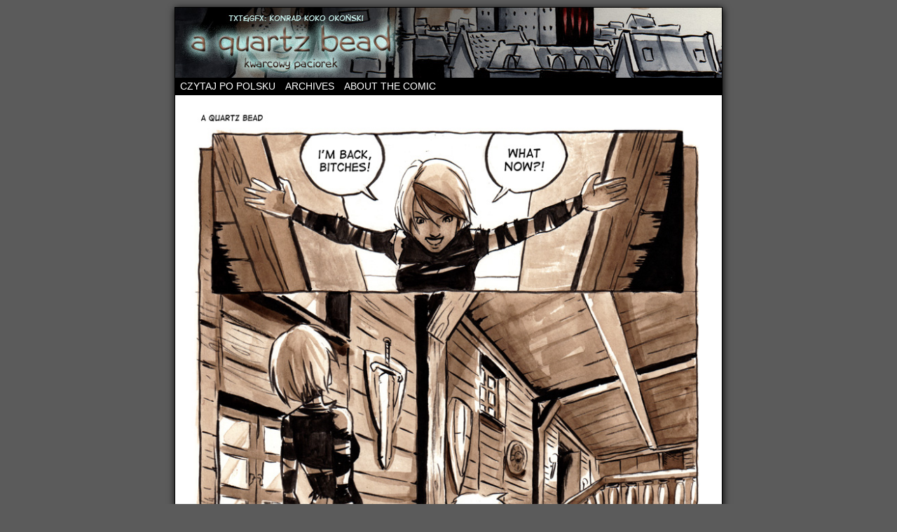

--- FILE ---
content_type: text/html; charset=UTF-8
request_url: http://www.konradokonski.com/aquartzbead/?comic=page-144
body_size: 5477
content:
<!DOCTYPE html>
<html xmlns="http://www.w3.org/1999/xhtml" lang="en-US"> 
<head>
	<meta http-equiv="Content-Type" content="text/html; charset=UTF-8" />
	<link rel="stylesheet" href="http://www.konradokonski.com/aquartzbead/wp-content/themes/comicpress/style.css" type="text/css" media="screen" />
	<link rel="pingback" href="http://www.konradokonski.com/aquartzbead/xmlrpc.php" />
	<meta name="ComicPress" content="4.4" />
<title>Page 145 &#8211; A Quartz Bead &#8211; webcomic by Konrad Koko Okoński</title>
<meta name='robots' content='max-image-preview:large' />
<link rel='dns-prefetch' href='//s.w.org' />
<link rel="alternate" type="application/rss+xml" title="A Quartz Bead - webcomic by Konrad Koko Okoński &raquo; Feed" href="http://www.konradokonski.com/aquartzbead/?feed=rss2" />
<link rel="alternate" type="application/rss+xml" title="A Quartz Bead - webcomic by Konrad Koko Okoński &raquo; Comments Feed" href="http://www.konradokonski.com/aquartzbead/?feed=comments-rss2" />
<link rel="alternate" type="application/rss+xml" title="A Quartz Bead - webcomic by Konrad Koko Okoński &raquo; Page 145 Comments Feed" href="http://www.konradokonski.com/aquartzbead/?feed=rss2&#038;p=153" />
<script type="text/javascript">
window._wpemojiSettings = {"baseUrl":"https:\/\/s.w.org\/images\/core\/emoji\/14.0.0\/72x72\/","ext":".png","svgUrl":"https:\/\/s.w.org\/images\/core\/emoji\/14.0.0\/svg\/","svgExt":".svg","source":{"concatemoji":"http:\/\/www.konradokonski.com\/aquartzbead\/wp-includes\/js\/wp-emoji-release.min.js?ver=6.0.3"}};
/*! This file is auto-generated */
!function(e,a,t){var n,r,o,i=a.createElement("canvas"),p=i.getContext&&i.getContext("2d");function s(e,t){var a=String.fromCharCode,e=(p.clearRect(0,0,i.width,i.height),p.fillText(a.apply(this,e),0,0),i.toDataURL());return p.clearRect(0,0,i.width,i.height),p.fillText(a.apply(this,t),0,0),e===i.toDataURL()}function c(e){var t=a.createElement("script");t.src=e,t.defer=t.type="text/javascript",a.getElementsByTagName("head")[0].appendChild(t)}for(o=Array("flag","emoji"),t.supports={everything:!0,everythingExceptFlag:!0},r=0;r<o.length;r++)t.supports[o[r]]=function(e){if(!p||!p.fillText)return!1;switch(p.textBaseline="top",p.font="600 32px Arial",e){case"flag":return s([127987,65039,8205,9895,65039],[127987,65039,8203,9895,65039])?!1:!s([55356,56826,55356,56819],[55356,56826,8203,55356,56819])&&!s([55356,57332,56128,56423,56128,56418,56128,56421,56128,56430,56128,56423,56128,56447],[55356,57332,8203,56128,56423,8203,56128,56418,8203,56128,56421,8203,56128,56430,8203,56128,56423,8203,56128,56447]);case"emoji":return!s([129777,127995,8205,129778,127999],[129777,127995,8203,129778,127999])}return!1}(o[r]),t.supports.everything=t.supports.everything&&t.supports[o[r]],"flag"!==o[r]&&(t.supports.everythingExceptFlag=t.supports.everythingExceptFlag&&t.supports[o[r]]);t.supports.everythingExceptFlag=t.supports.everythingExceptFlag&&!t.supports.flag,t.DOMReady=!1,t.readyCallback=function(){t.DOMReady=!0},t.supports.everything||(n=function(){t.readyCallback()},a.addEventListener?(a.addEventListener("DOMContentLoaded",n,!1),e.addEventListener("load",n,!1)):(e.attachEvent("onload",n),a.attachEvent("onreadystatechange",function(){"complete"===a.readyState&&t.readyCallback()})),(e=t.source||{}).concatemoji?c(e.concatemoji):e.wpemoji&&e.twemoji&&(c(e.twemoji),c(e.wpemoji)))}(window,document,window._wpemojiSettings);
</script>
<style type="text/css">
img.wp-smiley,
img.emoji {
	display: inline !important;
	border: none !important;
	box-shadow: none !important;
	height: 1em !important;
	width: 1em !important;
	margin: 0 0.07em !important;
	vertical-align: -0.1em !important;
	background: none !important;
	padding: 0 !important;
}
</style>
	<link rel='stylesheet' id='wp-block-library-css'  href='http://www.konradokonski.com/aquartzbead/wp-includes/css/dist/block-library/style.min.css?ver=6.0.3' type='text/css' media='all' />
<style id='global-styles-inline-css' type='text/css'>
body{--wp--preset--color--black: #000000;--wp--preset--color--cyan-bluish-gray: #abb8c3;--wp--preset--color--white: #ffffff;--wp--preset--color--pale-pink: #f78da7;--wp--preset--color--vivid-red: #cf2e2e;--wp--preset--color--luminous-vivid-orange: #ff6900;--wp--preset--color--luminous-vivid-amber: #fcb900;--wp--preset--color--light-green-cyan: #7bdcb5;--wp--preset--color--vivid-green-cyan: #00d084;--wp--preset--color--pale-cyan-blue: #8ed1fc;--wp--preset--color--vivid-cyan-blue: #0693e3;--wp--preset--color--vivid-purple: #9b51e0;--wp--preset--gradient--vivid-cyan-blue-to-vivid-purple: linear-gradient(135deg,rgba(6,147,227,1) 0%,rgb(155,81,224) 100%);--wp--preset--gradient--light-green-cyan-to-vivid-green-cyan: linear-gradient(135deg,rgb(122,220,180) 0%,rgb(0,208,130) 100%);--wp--preset--gradient--luminous-vivid-amber-to-luminous-vivid-orange: linear-gradient(135deg,rgba(252,185,0,1) 0%,rgba(255,105,0,1) 100%);--wp--preset--gradient--luminous-vivid-orange-to-vivid-red: linear-gradient(135deg,rgba(255,105,0,1) 0%,rgb(207,46,46) 100%);--wp--preset--gradient--very-light-gray-to-cyan-bluish-gray: linear-gradient(135deg,rgb(238,238,238) 0%,rgb(169,184,195) 100%);--wp--preset--gradient--cool-to-warm-spectrum: linear-gradient(135deg,rgb(74,234,220) 0%,rgb(151,120,209) 20%,rgb(207,42,186) 40%,rgb(238,44,130) 60%,rgb(251,105,98) 80%,rgb(254,248,76) 100%);--wp--preset--gradient--blush-light-purple: linear-gradient(135deg,rgb(255,206,236) 0%,rgb(152,150,240) 100%);--wp--preset--gradient--blush-bordeaux: linear-gradient(135deg,rgb(254,205,165) 0%,rgb(254,45,45) 50%,rgb(107,0,62) 100%);--wp--preset--gradient--luminous-dusk: linear-gradient(135deg,rgb(255,203,112) 0%,rgb(199,81,192) 50%,rgb(65,88,208) 100%);--wp--preset--gradient--pale-ocean: linear-gradient(135deg,rgb(255,245,203) 0%,rgb(182,227,212) 50%,rgb(51,167,181) 100%);--wp--preset--gradient--electric-grass: linear-gradient(135deg,rgb(202,248,128) 0%,rgb(113,206,126) 100%);--wp--preset--gradient--midnight: linear-gradient(135deg,rgb(2,3,129) 0%,rgb(40,116,252) 100%);--wp--preset--duotone--dark-grayscale: url('#wp-duotone-dark-grayscale');--wp--preset--duotone--grayscale: url('#wp-duotone-grayscale');--wp--preset--duotone--purple-yellow: url('#wp-duotone-purple-yellow');--wp--preset--duotone--blue-red: url('#wp-duotone-blue-red');--wp--preset--duotone--midnight: url('#wp-duotone-midnight');--wp--preset--duotone--magenta-yellow: url('#wp-duotone-magenta-yellow');--wp--preset--duotone--purple-green: url('#wp-duotone-purple-green');--wp--preset--duotone--blue-orange: url('#wp-duotone-blue-orange');--wp--preset--font-size--small: 13px;--wp--preset--font-size--medium: 20px;--wp--preset--font-size--large: 36px;--wp--preset--font-size--x-large: 42px;}.has-black-color{color: var(--wp--preset--color--black) !important;}.has-cyan-bluish-gray-color{color: var(--wp--preset--color--cyan-bluish-gray) !important;}.has-white-color{color: var(--wp--preset--color--white) !important;}.has-pale-pink-color{color: var(--wp--preset--color--pale-pink) !important;}.has-vivid-red-color{color: var(--wp--preset--color--vivid-red) !important;}.has-luminous-vivid-orange-color{color: var(--wp--preset--color--luminous-vivid-orange) !important;}.has-luminous-vivid-amber-color{color: var(--wp--preset--color--luminous-vivid-amber) !important;}.has-light-green-cyan-color{color: var(--wp--preset--color--light-green-cyan) !important;}.has-vivid-green-cyan-color{color: var(--wp--preset--color--vivid-green-cyan) !important;}.has-pale-cyan-blue-color{color: var(--wp--preset--color--pale-cyan-blue) !important;}.has-vivid-cyan-blue-color{color: var(--wp--preset--color--vivid-cyan-blue) !important;}.has-vivid-purple-color{color: var(--wp--preset--color--vivid-purple) !important;}.has-black-background-color{background-color: var(--wp--preset--color--black) !important;}.has-cyan-bluish-gray-background-color{background-color: var(--wp--preset--color--cyan-bluish-gray) !important;}.has-white-background-color{background-color: var(--wp--preset--color--white) !important;}.has-pale-pink-background-color{background-color: var(--wp--preset--color--pale-pink) !important;}.has-vivid-red-background-color{background-color: var(--wp--preset--color--vivid-red) !important;}.has-luminous-vivid-orange-background-color{background-color: var(--wp--preset--color--luminous-vivid-orange) !important;}.has-luminous-vivid-amber-background-color{background-color: var(--wp--preset--color--luminous-vivid-amber) !important;}.has-light-green-cyan-background-color{background-color: var(--wp--preset--color--light-green-cyan) !important;}.has-vivid-green-cyan-background-color{background-color: var(--wp--preset--color--vivid-green-cyan) !important;}.has-pale-cyan-blue-background-color{background-color: var(--wp--preset--color--pale-cyan-blue) !important;}.has-vivid-cyan-blue-background-color{background-color: var(--wp--preset--color--vivid-cyan-blue) !important;}.has-vivid-purple-background-color{background-color: var(--wp--preset--color--vivid-purple) !important;}.has-black-border-color{border-color: var(--wp--preset--color--black) !important;}.has-cyan-bluish-gray-border-color{border-color: var(--wp--preset--color--cyan-bluish-gray) !important;}.has-white-border-color{border-color: var(--wp--preset--color--white) !important;}.has-pale-pink-border-color{border-color: var(--wp--preset--color--pale-pink) !important;}.has-vivid-red-border-color{border-color: var(--wp--preset--color--vivid-red) !important;}.has-luminous-vivid-orange-border-color{border-color: var(--wp--preset--color--luminous-vivid-orange) !important;}.has-luminous-vivid-amber-border-color{border-color: var(--wp--preset--color--luminous-vivid-amber) !important;}.has-light-green-cyan-border-color{border-color: var(--wp--preset--color--light-green-cyan) !important;}.has-vivid-green-cyan-border-color{border-color: var(--wp--preset--color--vivid-green-cyan) !important;}.has-pale-cyan-blue-border-color{border-color: var(--wp--preset--color--pale-cyan-blue) !important;}.has-vivid-cyan-blue-border-color{border-color: var(--wp--preset--color--vivid-cyan-blue) !important;}.has-vivid-purple-border-color{border-color: var(--wp--preset--color--vivid-purple) !important;}.has-vivid-cyan-blue-to-vivid-purple-gradient-background{background: var(--wp--preset--gradient--vivid-cyan-blue-to-vivid-purple) !important;}.has-light-green-cyan-to-vivid-green-cyan-gradient-background{background: var(--wp--preset--gradient--light-green-cyan-to-vivid-green-cyan) !important;}.has-luminous-vivid-amber-to-luminous-vivid-orange-gradient-background{background: var(--wp--preset--gradient--luminous-vivid-amber-to-luminous-vivid-orange) !important;}.has-luminous-vivid-orange-to-vivid-red-gradient-background{background: var(--wp--preset--gradient--luminous-vivid-orange-to-vivid-red) !important;}.has-very-light-gray-to-cyan-bluish-gray-gradient-background{background: var(--wp--preset--gradient--very-light-gray-to-cyan-bluish-gray) !important;}.has-cool-to-warm-spectrum-gradient-background{background: var(--wp--preset--gradient--cool-to-warm-spectrum) !important;}.has-blush-light-purple-gradient-background{background: var(--wp--preset--gradient--blush-light-purple) !important;}.has-blush-bordeaux-gradient-background{background: var(--wp--preset--gradient--blush-bordeaux) !important;}.has-luminous-dusk-gradient-background{background: var(--wp--preset--gradient--luminous-dusk) !important;}.has-pale-ocean-gradient-background{background: var(--wp--preset--gradient--pale-ocean) !important;}.has-electric-grass-gradient-background{background: var(--wp--preset--gradient--electric-grass) !important;}.has-midnight-gradient-background{background: var(--wp--preset--gradient--midnight) !important;}.has-small-font-size{font-size: var(--wp--preset--font-size--small) !important;}.has-medium-font-size{font-size: var(--wp--preset--font-size--medium) !important;}.has-large-font-size{font-size: var(--wp--preset--font-size--large) !important;}.has-x-large-font-size{font-size: var(--wp--preset--font-size--x-large) !important;}
</style>
<link rel='stylesheet' id='comiceasel-style-css'  href='http://www.konradokonski.com/aquartzbead/wp-content/plugins/comic-easel/css/comiceasel.css?ver=6.0.3' type='text/css' media='all' />
<script type='text/javascript' src='http://www.konradokonski.com/aquartzbead/wp-includes/js/jquery/jquery.min.js?ver=3.6.0' id='jquery-core-js'></script>
<script type='text/javascript' src='http://www.konradokonski.com/aquartzbead/wp-includes/js/jquery/jquery-migrate.min.js?ver=3.3.2' id='jquery-migrate-js'></script>
<script type='text/javascript' src='http://www.konradokonski.com/aquartzbead/wp-content/themes/comicpress/js/ddsmoothmenu.js?ver=6.0.3' id='ddsmoothmenu_js-js'></script>
<script type='text/javascript' src='http://www.konradokonski.com/aquartzbead/wp-content/themes/comicpress/js/menubar.js?ver=6.0.3' id='menubar_js-js'></script>
<link rel="https://api.w.org/" href="http://www.konradokonski.com/aquartzbead/index.php?rest_route=/" /><link rel="EditURI" type="application/rsd+xml" title="RSD" href="http://www.konradokonski.com/aquartzbead/xmlrpc.php?rsd" />
<link rel="wlwmanifest" type="application/wlwmanifest+xml" href="http://www.konradokonski.com/aquartzbead/wp-includes/wlwmanifest.xml" /> 
<meta name="generator" content="WordPress 6.0.3" />
<link rel="canonical" href="http://www.konradokonski.com/aquartzbead/?comic=page-144" />
<link rel='shortlink' href='http://www.konradokonski.com/aquartzbead/?p=153' />
<link rel="alternate" type="application/json+oembed" href="http://www.konradokonski.com/aquartzbead/index.php?rest_route=%2Foembed%2F1.0%2Fembed&#038;url=http%3A%2F%2Fwww.konradokonski.com%2Faquartzbead%2F%3Fcomic%3Dpage-144" />
<link rel="alternate" type="text/xml+oembed" href="http://www.konradokonski.com/aquartzbead/index.php?rest_route=%2Foembed%2F1.0%2Fembed&#038;url=http%3A%2F%2Fwww.konradokonski.com%2Faquartzbead%2F%3Fcomic%3Dpage-144&#038;format=xml" />
<meta name="Comic-Easel" content="1.15" />
<meta name="Referrer" content="" />
<meta property="og:image" content="http://www.konradokonski.com/aquartzbead/wp-content/uploads/2014/03/2012-09-03-page-144-718x1024.jpg" />
<!--Customizer CSS-->
<style type="text/css">
	#page { width: 780px; max-width: 780px; }
	#add-width { width: 6px; }
	#content-column { width: 570px; max-width: 100%; }
	#sidebar-right { width: 204px; }
	#sidebar-left { width: 204px; }
	#page { background-color: #ffffff!important; }
	#header { background-color: #000000!important; }
	#menubar-wrapper { background-color: #000000!important; }
	#subcontent-wrapper { background-color: #ffffff!important; }
	.post-info { background-color: #ffffff!important; }
	.comic-nav a:link, .comic-nav a:visited { color: #FFFFFF!important; }
	.comic-nav a:hover { color: #F00!important; }
</style>
<!--/Customizer CSS-->
      <style type="text/css">
	#header { width: 780px; height: 100px; background: url('http://www.konradokonski.com/aquartzbead/wp-content/uploads/2014/05/logonew3.jpg') top center no-repeat; overflow: hidden; }
	#header h1 { padding: 0; }
	#header h1 a { display: block; width: 780px; height: 100px; text-indent: -9999px; }
	.header-info, .header-info h1 a { padding: 0; }
</style>
	<style type="text/css" id="custom-background-css">
body.custom-background { background-color: #5b5b5b; }
</style>
	</head>

<body class="comic-template-default single single-comic postid-153 custom-background user-guest chrome single-author-koko pm day fri layout-2cr scheme-boxed story-four">
<div id="page-wrap">
	<div id="page">
		<header id="header">
			<div class="header-info">
				<h1><a href="http://www.konradokonski.com/aquartzbead">A Quartz Bead &#8211; webcomic by Konrad Koko Okoński</a></h1>
				<div class="description">Just another WordPress site</div>
			</div>
						<div class="clear"></div>
		</header>

		<div id="menubar-wrapper">
			<div class="menu-container">
								<div class="menu"><ul id="menu-glowne" class="menu"><li id="menu-item-734" class="menu-item menu-item-type-custom menu-item-object-custom menu-item-734"><a href="http://konradokonski.com/kwarcowy">Czytaj po polsku</a></li>
<li id="menu-item-732" class="menu-item menu-item-type-post_type menu-item-object-page menu-item-732"><a href="http://www.konradokonski.com/aquartzbead/?page_id=2">Archives</a></li>
<li id="menu-item-733" class="menu-item menu-item-type-post_type menu-item-object-page menu-item-733"><a href="http://www.konradokonski.com/aquartzbead/?page_id=197">About the comic</a></li>
</ul></div>				<div class="menunav">
																			</div>
				<div class="clear"></div>
			</div>
			<div class="clear"></div>
		</div>
	<div id="content-wrapper">
	
					<div id="comic-wrap" class="comic-id-153">
				<div id="comic-head">
									</div>
								<div class="comic-table">	
										<div id="comic">
						<a href="http://www.konradokonski.com/aquartzbead/?comic=page-146" alt="Page 145" title="Page 145" ><img src="http://www.konradokonski.com/aquartzbead/wp-content/uploads/2014/03/2012-09-03-page-144.jpg" alt="Page 145" title="Page 145"   /></a>					</div>
									</div>				
								<div id="comic-foot">
						<table id="comic-nav-wrapper">
		<tr class="comic-nav-container">
			<td class="comic-nav"><a href="http://www.konradokonski.com/aquartzbead/?comic=a-quartz-bead" class="comic-nav-base comic-nav-first">&lsaquo;&lsaquo; First</a></td>
			<td class="comic-nav"><a href="http://www.konradokonski.com/aquartzbead/?comic=page-144-2" class="comic-nav-base comic-nav-previous">&lsaquo; Prev</a></td>
			<td class="comic-nav"><a href="http://www.konradokonski.com/aquartzbead/?comic=page-144#comments" class="comic-nav-comments" title="Page 145"><span class="comic-nav-comment-count">Comments(3)</span></a></td>
			<td class="comic-nav"><a href="http://www.konradokonski.com/aquartzbead?random&nocache=1" class="comic-nav-random" title="Random Comic">Random</a></td>
	<td class="comic-nav"><a href="http://www.konradokonski.com/aquartzbead/?comic=page-146" class="comic-nav-base comic-nav-next">Next &rsaquo;</a></td>
	<td class="comic-nav"><a href="http://www.konradokonski.com/aquartzbead/?comic=page-232" class="comic-nav-base comic-nav-last">Last &rsaquo;&rsaquo;</a></td>
		</tr>
 
	</table>
					</div>
				<div class="clear"></div>
			</div>
			
	<div id="subcontent-wrapper">
		<div id="content-column">
			<div id="content" class="narrowcolumn">		
				<article id="post-153" class="post-153 comic type-comic status-publish has-post-thumbnail hentry chapters-four uentry postonpage-1 odd post-author-koko">
	<div class="post-content">
				<div class="post-info">
			<h2 class="post-title">Page 145</h2>
<div class="post-calendar-date"><div class="calendar-date"><span>Sep</span>03</div></div>
			<div class="post-text">
				<span class="post-author">by <a href="http://www.konradokonski.com/aquartzbead/?author=1" rel="author">koko</a></span>
<span class="posted-on">on&nbsp;</span><span class="post-date">September 3, 2012</span>
<span class="posted-at">at&nbsp;</span><span class="post-time">12:00 am</span>
<div class="comic-post-info"><div class="comic-chapter">Chapter: <a href="http://www.konradokonski.com/aquartzbead/?chapters=four" rel="tag">Chapter four</a></div></div>			</div>
			<div class="clear"></div>
		</div>
		<div class="clear"></div>
		<div class="entry">
			<p>Uncategorized for September 3, 2012 &#8211; Page 145</p>
			<div class="clear"></div>
		</div>
		<div class="post-extras">
			<div class="post-tags"></div>
			<div class="clear"></div>
		</div>
			</div>
</article>

<div id="disqus_thread"></div>
								</div>
		</div>
<div id="sidebar-right">
    <div class="sidebar">
        <div id="search-2" class="widget widget_search">
<div class="widget-content">
<form method="get" class="searchform" action="http://www.konradokonski.com/aquartzbead">
	<input type="text" value="Search..." name="s" class="s-search" onfocus="this.value=(this.value=='Search...') ? '' : this.value;" onblur="this.value=(this.value=='') ? 'Search...' : this.value;" />
	<button type="submit">&raquo;</button>
</form>
<div class="clear"></div></div>
<div class="clear"></div>
</div>
<div id="block-2" class="widget widget_block widget_text">
<div class="widget-content">

<p>This comic is finshed!<br>Please check out my main page for more! <a href="http://konradokonski.com/">konradokonski.com</a></p>
</div>
<div class="clear"></div>
</div>
    </div>
</div>		<div class="clear"></div>
	</div>
</div>
		<footer id="footer">
				<div id="footer-sidebar-wrapper">
				</div>
		<div class="clear"></div>
		<div id="footer-menubar-wrapper">
						<div class="clear"></div>
		</div>
		<p class="copyright-info">
&copy;2006-2022 <a href="http://www.konradokonski.com/aquartzbead">A Quartz Bead - webcomic by Konrad Koko Okoński</a> <span class="footer-pipe">|</span> Powered by <a href="http://wordpress.org/">WordPress</a> with <a href="http://frumph.net">ComicPress</a>
<span class="footer-subscribe"><span class="footer-pipe">|</span> Subscribe: <a href="http://www.konradokonski.com/aquartzbead/?feed=rss2">RSS</a>
</span>
<span class="footer-uptotop"><span class="footer-pipe">|</span> <a href="" onclick="scrollup(); return false;">Back to Top &uarr;</a></span>
</p>
			</footer>	
		</div> <!-- // #page -->
</div> <!-- / #page-wrap -->
<script type='text/javascript' src='http://www.konradokonski.com/aquartzbead/wp-content/plugins/comic-easel/js/keynav.js' id='ceo_keynav-js'></script>
<script type='text/javascript' id='disqus_count-js-extra'>
/* <![CDATA[ */
var countVars = {"disqusShortname":"aquartzbead"};
/* ]]> */
</script>
<script type='text/javascript' src='http://www.konradokonski.com/aquartzbead/wp-content/plugins/disqus-comment-system/public/js/comment_count.js?ver=3.0.22' id='disqus_count-js'></script>
<script type='text/javascript' id='disqus_embed-js-extra'>
/* <![CDATA[ */
var embedVars = {"disqusConfig":{"integration":"wordpress 3.0.22"},"disqusIdentifier":"153 http:\/\/kokoart.net\/nowa3\/?p=153","disqusShortname":"aquartzbead","disqusTitle":"Page 145","disqusUrl":"http:\/\/www.konradokonski.com\/aquartzbead\/?comic=page-144","postId":"153"};
/* ]]> */
</script>
<script type='text/javascript' src='http://www.konradokonski.com/aquartzbead/wp-content/plugins/disqus-comment-system/public/js/comment_embed.js?ver=3.0.22' id='disqus_embed-js'></script>
<script type='text/javascript' src='http://www.konradokonski.com/aquartzbead/wp-includes/js/comment-reply.min.js?ver=6.0.3' id='comment-reply-js'></script>
<script type='text/javascript' src='http://www.konradokonski.com/aquartzbead/wp-content/themes/comicpress/js/scroll.js' id='comicpress_scroll-js'></script>
<script type='text/javascript' src='http://www.konradokonski.com/aquartzbead/wp-content/themes/comicpress/js/cvi_text_lib.js' id='themetricks_historic1-js'></script>
<script type='text/javascript' src='http://www.konradokonski.com/aquartzbead/wp-content/themes/comicpress/js/instant.js' id='themetricks_historic2-js'></script>
</body>
</html>